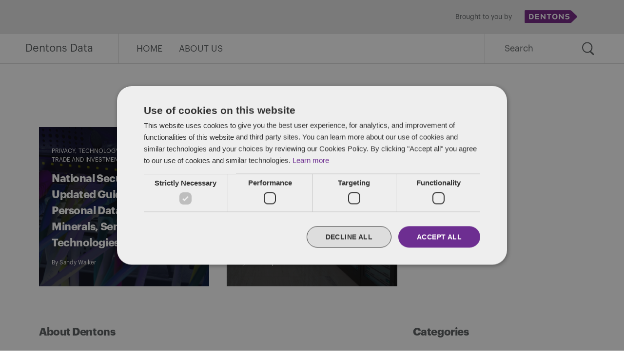

--- FILE ---
content_type: text/html; charset=UTF-8
request_url: https://www.dentonsdata.com/category/trade-and-investment/
body_size: 10690
content:
<!doctype html>
<html lang="en-US">
<head>
	<meta charset="UTF-8" />
	<meta name="viewport" content="width=device-width, initial-scale=1" />
    <meta http-equiv="X-UA-Compatible" content="IE=edge" />
	<link rel="profile" href="https://gmpg.org/xfn/11" />
                    <meta property="og:title" content="National Security Review Updated Guidance – Personal Data, Critical Minerals, Sensitive Technologies and SOEs" />
                    <meta property="og:image" content="https://www.dentonsdata.com/wp-content/uploads/2020/06/Privacy_Security_Background-1568x1238.jpg"/>
                    <meta property="og:description" content="Late yesterday, the Minister of Innovation, Science and Industry issued updated Guidelines on the National Security Review of Investments (&#8220;Guidelines&#8220;). [&hellip;]"/>
    <meta property="og:url" content="https://www.dentonsdata.com/national-security-review-updated-guidance-personal-data-critical-minerals-sensitive-technologies-and-soes/" />
	<meta name='robots' content='index, follow, max-image-preview:large, max-snippet:-1, max-video-preview:-1' />
<link rel="alternate" hreflang="en" href="https://www.dentonsdata.com/category/trade-and-investment/" />
<link rel="alternate" hreflang="x-default" href="https://www.dentonsdata.com/category/trade-and-investment/" />

	<!-- This site is optimized with the Yoast SEO plugin v26.7 - https://yoast.com/wordpress/plugins/seo/ -->
	<title>Trade and Investment Archives - Dentons Data</title>
	<link rel="canonical" href="https://www.dentonsdata.com/category/trade-and-investment/" />
	<meta property="og:locale" content="en_US" />
	<meta property="og:type" content="article" />
	<meta property="og:title" content="Trade and Investment Archives - Dentons Data" />
	<meta property="og:url" content="https://www.dentonsdata.com/category/trade-and-investment/" />
	<meta property="og:site_name" content="Dentons Data" />
	<meta property="og:image" content="https://www.dentonsdata.com/wp-content/uploads/2020/06/iStock-536657616.jpg" />
	<meta property="og:image:width" content="1900" />
	<meta property="og:image:height" content="1500" />
	<meta property="og:image:type" content="image/jpeg" />
	<meta name="twitter:card" content="summary_large_image" />
	<script type="application/ld+json" class="yoast-schema-graph">{"@context":"https://schema.org","@graph":[{"@type":"CollectionPage","@id":"https://www.dentonsdata.com/category/trade-and-investment/","url":"https://www.dentonsdata.com/category/trade-and-investment/","name":"Trade and Investment Archives - Dentons Data","isPartOf":{"@id":"https://www.dentonsdata.com/#website"},"primaryImageOfPage":{"@id":"https://www.dentonsdata.com/category/trade-and-investment/#primaryimage"},"image":{"@id":"https://www.dentonsdata.com/category/trade-and-investment/#primaryimage"},"thumbnailUrl":"https://www.dentonsdata.com/wp-content/uploads/2020/06/Privacy_Security_Background.jpg","breadcrumb":{"@id":"https://www.dentonsdata.com/category/trade-and-investment/#breadcrumb"},"inLanguage":"en-US"},{"@type":"ImageObject","inLanguage":"en-US","@id":"https://www.dentonsdata.com/category/trade-and-investment/#primaryimage","url":"https://www.dentonsdata.com/wp-content/uploads/2020/06/Privacy_Security_Background.jpg","contentUrl":"https://www.dentonsdata.com/wp-content/uploads/2020/06/Privacy_Security_Background.jpg","width":1900,"height":1500,"caption":"Connected cables"},{"@type":"BreadcrumbList","@id":"https://www.dentonsdata.com/category/trade-and-investment/#breadcrumb","itemListElement":[{"@type":"ListItem","position":1,"name":"Home","item":"https://www.dentonsdata.com/"},{"@type":"ListItem","position":2,"name":"Trade and Investment"}]},{"@type":"WebSite","@id":"https://www.dentonsdata.com/#website","url":"https://www.dentonsdata.com/","name":"Dentons Data","description":"Your trusted advisor for all things digital.","publisher":{"@id":"https://www.dentonsdata.com/#organization"},"potentialAction":[{"@type":"SearchAction","target":{"@type":"EntryPoint","urlTemplate":"https://www.dentonsdata.com/?s={search_term_string}"},"query-input":{"@type":"PropertyValueSpecification","valueRequired":true,"valueName":"search_term_string"}}],"inLanguage":"en-US"},{"@type":"Organization","@id":"https://www.dentonsdata.com/#organization","name":"Dentons","url":"https://www.dentonsdata.com/","logo":{"@type":"ImageObject","inLanguage":"en-US","@id":"https://www.dentonsdata.com/#/schema/logo/image/","url":"http://www.dentonsdata.com/wp-content/uploads/2020/05/Dentons_Logo_Purple_RGB_150.png","contentUrl":"http://www.dentonsdata.com/wp-content/uploads/2020/05/Dentons_Logo_Purple_RGB_150.png","width":240,"height":46,"caption":"Dentons"},"image":{"@id":"https://www.dentonsdata.com/#/schema/logo/image/"}}]}</script>
	<!-- / Yoast SEO plugin. -->


<link rel="alternate" type="application/rss+xml" title="Dentons Data &raquo; Feed" href="https://www.dentonsdata.com/feed/" />
<link rel="alternate" type="application/rss+xml" title="Dentons Data &raquo; Comments Feed" href="https://www.dentonsdata.com/comments/feed/" />
<link rel="alternate" type="application/rss+xml" title="Dentons Data &raquo; Trade and Investment Category Feed" href="https://www.dentonsdata.com/category/trade-and-investment/feed/" />
<style id='wp-img-auto-sizes-contain-inline-css' type='text/css'>
img:is([sizes=auto i],[sizes^="auto," i]){contain-intrinsic-size:3000px 1500px}
/*# sourceURL=wp-img-auto-sizes-contain-inline-css */
</style>
<style id='wp-block-paragraph-inline-css' type='text/css'>
.is-small-text{font-size:.875em}.is-regular-text{font-size:1em}.is-large-text{font-size:2.25em}.is-larger-text{font-size:3em}.has-drop-cap:not(:focus):first-letter{float:left;font-size:8.4em;font-style:normal;font-weight:100;line-height:.68;margin:.05em .1em 0 0;text-transform:uppercase}body.rtl .has-drop-cap:not(:focus):first-letter{float:none;margin-left:.1em}p.has-drop-cap.has-background{overflow:hidden}:root :where(p.has-background){padding:1.25em 2.375em}:where(p.has-text-color:not(.has-link-color)) a{color:inherit}p.has-text-align-left[style*="writing-mode:vertical-lr"],p.has-text-align-right[style*="writing-mode:vertical-rl"]{rotate:180deg}
/*# sourceURL=https://www.dentonsdata.com/wp-includes/blocks/paragraph/style.min.css */
</style>
<style id='wp-block-list-inline-css' type='text/css'>
ol,ul{box-sizing:border-box}:root :where(.wp-block-list.has-background){padding:1.25em 2.375em}
/*# sourceURL=https://www.dentonsdata.com/wp-includes/blocks/list/style.min.css */
</style>
<style id='wp-emoji-styles-inline-css' type='text/css'>

	img.wp-smiley, img.emoji {
		display: inline !important;
		border: none !important;
		box-shadow: none !important;
		height: 1em !important;
		width: 1em !important;
		margin: 0 0.07em !important;
		vertical-align: -0.1em !important;
		background: none !important;
		padding: 0 !important;
	}
/*# sourceURL=wp-emoji-styles-inline-css */
</style>
<link rel='stylesheet' id='wp-block-library-css' href='https://www.dentonsdata.com/wp-includes/css/dist/block-library/style.min.css?ver=6.9' type='text/css' media='all' />
<style id='global-styles-inline-css' type='text/css'>
:root{--wp--preset--aspect-ratio--square: 1;--wp--preset--aspect-ratio--4-3: 4/3;--wp--preset--aspect-ratio--3-4: 3/4;--wp--preset--aspect-ratio--3-2: 3/2;--wp--preset--aspect-ratio--2-3: 2/3;--wp--preset--aspect-ratio--16-9: 16/9;--wp--preset--aspect-ratio--9-16: 9/16;--wp--preset--color--black: #000000;--wp--preset--color--cyan-bluish-gray: #abb8c3;--wp--preset--color--white: #FFF;--wp--preset--color--pale-pink: #f78da7;--wp--preset--color--vivid-red: #cf2e2e;--wp--preset--color--luminous-vivid-orange: #ff6900;--wp--preset--color--luminous-vivid-amber: #fcb900;--wp--preset--color--light-green-cyan: #7bdcb5;--wp--preset--color--vivid-green-cyan: #00d084;--wp--preset--color--pale-cyan-blue: #8ed1fc;--wp--preset--color--vivid-cyan-blue: #0693e3;--wp--preset--color--vivid-purple: #9b51e0;--wp--preset--color--primary: #0073a8;--wp--preset--color--secondary: #005075;--wp--preset--color--dark-gray: #111;--wp--preset--color--light-gray: #767676;--wp--preset--gradient--vivid-cyan-blue-to-vivid-purple: linear-gradient(135deg,rgb(6,147,227) 0%,rgb(155,81,224) 100%);--wp--preset--gradient--light-green-cyan-to-vivid-green-cyan: linear-gradient(135deg,rgb(122,220,180) 0%,rgb(0,208,130) 100%);--wp--preset--gradient--luminous-vivid-amber-to-luminous-vivid-orange: linear-gradient(135deg,rgb(252,185,0) 0%,rgb(255,105,0) 100%);--wp--preset--gradient--luminous-vivid-orange-to-vivid-red: linear-gradient(135deg,rgb(255,105,0) 0%,rgb(207,46,46) 100%);--wp--preset--gradient--very-light-gray-to-cyan-bluish-gray: linear-gradient(135deg,rgb(238,238,238) 0%,rgb(169,184,195) 100%);--wp--preset--gradient--cool-to-warm-spectrum: linear-gradient(135deg,rgb(74,234,220) 0%,rgb(151,120,209) 20%,rgb(207,42,186) 40%,rgb(238,44,130) 60%,rgb(251,105,98) 80%,rgb(254,248,76) 100%);--wp--preset--gradient--blush-light-purple: linear-gradient(135deg,rgb(255,206,236) 0%,rgb(152,150,240) 100%);--wp--preset--gradient--blush-bordeaux: linear-gradient(135deg,rgb(254,205,165) 0%,rgb(254,45,45) 50%,rgb(107,0,62) 100%);--wp--preset--gradient--luminous-dusk: linear-gradient(135deg,rgb(255,203,112) 0%,rgb(199,81,192) 50%,rgb(65,88,208) 100%);--wp--preset--gradient--pale-ocean: linear-gradient(135deg,rgb(255,245,203) 0%,rgb(182,227,212) 50%,rgb(51,167,181) 100%);--wp--preset--gradient--electric-grass: linear-gradient(135deg,rgb(202,248,128) 0%,rgb(113,206,126) 100%);--wp--preset--gradient--midnight: linear-gradient(135deg,rgb(2,3,129) 0%,rgb(40,116,252) 100%);--wp--preset--font-size--small: 19.5px;--wp--preset--font-size--medium: 20px;--wp--preset--font-size--large: 36.5px;--wp--preset--font-size--x-large: 42px;--wp--preset--font-size--normal: 22px;--wp--preset--font-size--huge: 49.5px;--wp--preset--spacing--20: 0.44rem;--wp--preset--spacing--30: 0.67rem;--wp--preset--spacing--40: 1rem;--wp--preset--spacing--50: 1.5rem;--wp--preset--spacing--60: 2.25rem;--wp--preset--spacing--70: 3.38rem;--wp--preset--spacing--80: 5.06rem;--wp--preset--shadow--natural: 6px 6px 9px rgba(0, 0, 0, 0.2);--wp--preset--shadow--deep: 12px 12px 50px rgba(0, 0, 0, 0.4);--wp--preset--shadow--sharp: 6px 6px 0px rgba(0, 0, 0, 0.2);--wp--preset--shadow--outlined: 6px 6px 0px -3px rgb(255, 255, 255), 6px 6px rgb(0, 0, 0);--wp--preset--shadow--crisp: 6px 6px 0px rgb(0, 0, 0);}:where(.is-layout-flex){gap: 0.5em;}:where(.is-layout-grid){gap: 0.5em;}body .is-layout-flex{display: flex;}.is-layout-flex{flex-wrap: wrap;align-items: center;}.is-layout-flex > :is(*, div){margin: 0;}body .is-layout-grid{display: grid;}.is-layout-grid > :is(*, div){margin: 0;}:where(.wp-block-columns.is-layout-flex){gap: 2em;}:where(.wp-block-columns.is-layout-grid){gap: 2em;}:where(.wp-block-post-template.is-layout-flex){gap: 1.25em;}:where(.wp-block-post-template.is-layout-grid){gap: 1.25em;}.has-black-color{color: var(--wp--preset--color--black) !important;}.has-cyan-bluish-gray-color{color: var(--wp--preset--color--cyan-bluish-gray) !important;}.has-white-color{color: var(--wp--preset--color--white) !important;}.has-pale-pink-color{color: var(--wp--preset--color--pale-pink) !important;}.has-vivid-red-color{color: var(--wp--preset--color--vivid-red) !important;}.has-luminous-vivid-orange-color{color: var(--wp--preset--color--luminous-vivid-orange) !important;}.has-luminous-vivid-amber-color{color: var(--wp--preset--color--luminous-vivid-amber) !important;}.has-light-green-cyan-color{color: var(--wp--preset--color--light-green-cyan) !important;}.has-vivid-green-cyan-color{color: var(--wp--preset--color--vivid-green-cyan) !important;}.has-pale-cyan-blue-color{color: var(--wp--preset--color--pale-cyan-blue) !important;}.has-vivid-cyan-blue-color{color: var(--wp--preset--color--vivid-cyan-blue) !important;}.has-vivid-purple-color{color: var(--wp--preset--color--vivid-purple) !important;}.has-black-background-color{background-color: var(--wp--preset--color--black) !important;}.has-cyan-bluish-gray-background-color{background-color: var(--wp--preset--color--cyan-bluish-gray) !important;}.has-white-background-color{background-color: var(--wp--preset--color--white) !important;}.has-pale-pink-background-color{background-color: var(--wp--preset--color--pale-pink) !important;}.has-vivid-red-background-color{background-color: var(--wp--preset--color--vivid-red) !important;}.has-luminous-vivid-orange-background-color{background-color: var(--wp--preset--color--luminous-vivid-orange) !important;}.has-luminous-vivid-amber-background-color{background-color: var(--wp--preset--color--luminous-vivid-amber) !important;}.has-light-green-cyan-background-color{background-color: var(--wp--preset--color--light-green-cyan) !important;}.has-vivid-green-cyan-background-color{background-color: var(--wp--preset--color--vivid-green-cyan) !important;}.has-pale-cyan-blue-background-color{background-color: var(--wp--preset--color--pale-cyan-blue) !important;}.has-vivid-cyan-blue-background-color{background-color: var(--wp--preset--color--vivid-cyan-blue) !important;}.has-vivid-purple-background-color{background-color: var(--wp--preset--color--vivid-purple) !important;}.has-black-border-color{border-color: var(--wp--preset--color--black) !important;}.has-cyan-bluish-gray-border-color{border-color: var(--wp--preset--color--cyan-bluish-gray) !important;}.has-white-border-color{border-color: var(--wp--preset--color--white) !important;}.has-pale-pink-border-color{border-color: var(--wp--preset--color--pale-pink) !important;}.has-vivid-red-border-color{border-color: var(--wp--preset--color--vivid-red) !important;}.has-luminous-vivid-orange-border-color{border-color: var(--wp--preset--color--luminous-vivid-orange) !important;}.has-luminous-vivid-amber-border-color{border-color: var(--wp--preset--color--luminous-vivid-amber) !important;}.has-light-green-cyan-border-color{border-color: var(--wp--preset--color--light-green-cyan) !important;}.has-vivid-green-cyan-border-color{border-color: var(--wp--preset--color--vivid-green-cyan) !important;}.has-pale-cyan-blue-border-color{border-color: var(--wp--preset--color--pale-cyan-blue) !important;}.has-vivid-cyan-blue-border-color{border-color: var(--wp--preset--color--vivid-cyan-blue) !important;}.has-vivid-purple-border-color{border-color: var(--wp--preset--color--vivid-purple) !important;}.has-vivid-cyan-blue-to-vivid-purple-gradient-background{background: var(--wp--preset--gradient--vivid-cyan-blue-to-vivid-purple) !important;}.has-light-green-cyan-to-vivid-green-cyan-gradient-background{background: var(--wp--preset--gradient--light-green-cyan-to-vivid-green-cyan) !important;}.has-luminous-vivid-amber-to-luminous-vivid-orange-gradient-background{background: var(--wp--preset--gradient--luminous-vivid-amber-to-luminous-vivid-orange) !important;}.has-luminous-vivid-orange-to-vivid-red-gradient-background{background: var(--wp--preset--gradient--luminous-vivid-orange-to-vivid-red) !important;}.has-very-light-gray-to-cyan-bluish-gray-gradient-background{background: var(--wp--preset--gradient--very-light-gray-to-cyan-bluish-gray) !important;}.has-cool-to-warm-spectrum-gradient-background{background: var(--wp--preset--gradient--cool-to-warm-spectrum) !important;}.has-blush-light-purple-gradient-background{background: var(--wp--preset--gradient--blush-light-purple) !important;}.has-blush-bordeaux-gradient-background{background: var(--wp--preset--gradient--blush-bordeaux) !important;}.has-luminous-dusk-gradient-background{background: var(--wp--preset--gradient--luminous-dusk) !important;}.has-pale-ocean-gradient-background{background: var(--wp--preset--gradient--pale-ocean) !important;}.has-electric-grass-gradient-background{background: var(--wp--preset--gradient--electric-grass) !important;}.has-midnight-gradient-background{background: var(--wp--preset--gradient--midnight) !important;}.has-small-font-size{font-size: var(--wp--preset--font-size--small) !important;}.has-medium-font-size{font-size: var(--wp--preset--font-size--medium) !important;}.has-large-font-size{font-size: var(--wp--preset--font-size--large) !important;}.has-x-large-font-size{font-size: var(--wp--preset--font-size--x-large) !important;}
/*# sourceURL=global-styles-inline-css */
</style>

<style id='classic-theme-styles-inline-css' type='text/css'>
/*! This file is auto-generated */
.wp-block-button__link{color:#fff;background-color:#32373c;border-radius:9999px;box-shadow:none;text-decoration:none;padding:calc(.667em + 2px) calc(1.333em + 2px);font-size:1.125em}.wp-block-file__button{background:#32373c;color:#fff;text-decoration:none}
/*# sourceURL=/wp-includes/css/classic-themes.min.css */
</style>
<link rel='stylesheet' id='twentynineteen-style-css' href='https://www.dentonsdata.com/wp-content/themes/2019-dentons-blog-theme/style.css?ver=5.0' type='text/css' media='all' />
<link rel='stylesheet' id='twentynineteen-print-style-css' href='https://www.dentonsdata.com/wp-content/themes/2019-dentons-blog-theme/print.css?ver=1.4' type='text/css' media='print' />
<link rel="https://api.w.org/" href="https://www.dentonsdata.com/wp-json/" /><link rel="alternate" title="JSON" type="application/json" href="https://www.dentonsdata.com/wp-json/wp/v2/categories/460" /><meta name="generator" content="WordPress 6.9" />
<meta name="generator" content="WPML ver:4.8.6 stt:1,4;" />
<!--Start Cookie Script-->
<script type="text/javascript" charset="UTF-8" src="//cdn.cookie-script.com/s/da1d367655cbebc64c7f8fa4cfdde620.js"></script>
<!--End Cookie Script-->

<!--Start Vuture Script-->
<script type="text/plain" data-cookiescript="accepted" data-cookiecategory="targeting">
function triggerVutureTracking(url, referrer) {
    var tracking_image = document.createElement('img');
    tracking_image.setAttribute('src', "https://dentons.vuture.net/security/tracker.gif?url=" + encodeURIComponent(url) + "&referer=" + encodeURIComponent(referrer));
}

/**
* On the initial 'init' page load, please call this function
*/
triggerVutureTracking(document.location.href, document.referrer);

</script>
<!--End Vuture Script-->
<!-- Google Tag Manager -->
<script>(function(w,d,s,l,i){w[l]=w[l]||[];w[l].push({'gtm.start':
new Date().getTime(),event:'gtm.js'});var f=d.getElementsByTagName(s)[0],
j=d.createElement(s),dl=l!='dataLayer'?'&l='+l:'';j.async=true;j.src=
'https://www.googletagmanager.com/gtm.js?id='+i+dl;f.parentNode.insertBefore(j,f);
})(window,document,'script','dataLayer','GTM-MXKXD3SQ');</script>
<!-- End Google Tag Manager --><link rel="icon" href="https://www.dentonsdata.com/wp-content/uploads/2016/11/cropped-favicon-02-1-1-32x32.png" sizes="32x32" />
<link rel="icon" href="https://www.dentonsdata.com/wp-content/uploads/2016/11/cropped-favicon-02-1-1-192x192.png" sizes="192x192" />
<link rel="apple-touch-icon" href="https://www.dentonsdata.com/wp-content/uploads/2016/11/cropped-favicon-02-1-1-180x180.png" />
<meta name="msapplication-TileImage" content="https://www.dentonsdata.com/wp-content/uploads/2016/11/cropped-favicon-02-1-1-270x270.png" />
		<style type="text/css" id="wp-custom-css">
			#cat.postform {font-size:18px}
.wp-block-table td {
	word-break: break;
	vertical-align: top;
	font-size: 14px;}
@media only screen and (min-width: 768px) { .wp-block-table td {
	font-size: 18px;
}
}
.narrow-table {
    width: 660px !important;
    margin-right: auto;
    margin-left: auto;
}
.teamtable table td {border:none;}
.teamtable {
	max-width:900px;
	margin-left:auto;
	margin-right:auto;
}
.entry-content {margin-bottom:20px;}
.entry-content table td, table td ul li, table td ol li, table p, table th {
	vertical-align: top;
	font-size: 12px !important;
word-break:normal;}
@media only screen and (min-width: 768px) { .entry-content table td, table td ul li, table td ol li, table p, table th {
	font-size: 16px !important;
}
}
#cookiescript_wrapper {max-width:750px !important;}
.fullwidth {max-width:1120px !important;}
@media only screen and (min-width: 768px) { .editor-phone p {
	font-size: 16px !important;
}
}
.site-title, .site-description {font-weight:700;}



/* Aman's edit on 18-12-2020 */
@media only screen and (min-width: 768px) {
  .single-post #masthead.featured-image::before {
display:none !important;
  }
  .featured-image .entry-content {
    background-color: #fff;
    padding-top: 100px !important;
    margin-top: -72px !important;
}
.entry-content > h2 {
/*     margin-top: 30px !important; */
}
	
	ul.wp-block-list li li {
   margin-top: 10px;
}
}
/* for Author Bio and date customization*/
.single .entry-date {
    font-weight: bold;
    padding-right: 10px;
}
.single ul.post-categories {
    border-left: 2px solid;
    padding: 0px 0px 0px 10px;
    padding-top: 0px;
}
.single .entry-meta .entry-byline {
    margin-bottom: 20px;
    padding-top: 5px;
}
.single .entry-meta .entry-categories-date .entry-date::after{
   content:none;
}
 
@media only screen and (max-width: 480px) {
	.single .entry-date {
	     margin-bottom: 10px;
	}
	.single .entry-meta .entry-byline {
	     padding-top: 0px;
	}
	.single ul.post-categories {
	     padding-top: 0px !important;
	}
}	

.wp-block-list li {
  margin-bottom:20px;
}		</style>
		    <style media="screen">
        .site-header .site-parent-container,
    .cta-button,
    #colophon,
    .site-hero,
    .entry-edit,
    .hero-select.show {
        background-color: #007fb3;
    }
    
    a,
    a:visited,
    a:hover,
    .content-area > h2,
    .widget a,
    .widget a:visited,
    .widget a:hover,
    .section-heading-block h2 {
        color: #007fb3;
    }
    
    .cta-container {
        background-color: #00549f;
    }
    
        .site-header .site-parent-container {
        background-color: #e5e5e5;
    }
    
    .site-parent p {
        color: #565a5c;
    }
    </style></head>

<body class="archive category category-trade-and-investment category-460 wp-embed-responsive wp-theme-2019-dentons-blog-theme hfeed image-filters-enabled">
<!-- Google Tag Manager (noscript) -->
<noscript><iframe src="https://www.googletagmanager.com/ns.html?id=GTM-MXKXD3SQ"
height="0" width="0" style="display:none;visibility:hidden"></iframe></noscript>
<!-- End Google Tag Manager (noscript) --><div id="page" class="site">
	<a class="skip-link screen-reader-text" href="#content">Skip to content</a>

		<header id="masthead" class="site-header" style="background-image: url();">
                            <div class="site-parent-container">
                    <div class="site-parent">
                        <section id="media_image-5" class="right-align widget widget_media_image"><p class="widgettitle">Brought to you by</p><a href="https://www.dentons.com/en"><img width="240" height="46" src="https://www.dentonsdata.com/wp-content/uploads/2023/08/Dentons_Logo_Purple_RGB_150.png" class="image wp-image-5123  attachment-full size-full" alt="Dentons logo" style="max-width: 100%; height: auto;" decoding="async" sizes="(max-width: 34.9rem) calc(100vw - 2rem), (max-width: 53rem) calc(8 * (100vw / 12)), (min-width: 53rem) calc(6 * (100vw / 12)), 100vw" /></a></section>                    </div>
                </div>
            
            <div class="site-menu-container">
                <div class="site-branding-container">
                    <div class="site-branding">
							<p class="site-title"><a href="https://www.dentonsdata.com/" rel="home">Dentons Data</a></p>
			
				<p class="site-description">
				Your trusted advisor for all things digital.			</p>
	</div><!-- .site-branding -->
                </div><!-- .site-branding-container -->
                
                                    <div class="site-navigation-container">
                        <div class="site-menu-toggle">
                            <img class="open-menu-icon" src="https://www.dentonsdata.com/wp-content/themes/2019-dentons-blog-theme/img/menu-icon.svg" alt="open menu">
                            <img class="close-menu-icon" src="https://www.dentonsdata.com/wp-content/themes/2019-dentons-blog-theme/img/menu-close.svg" alt="close menu">
                        </div>
                        <div class="site-name">
                                                			<p class="name-title"><a href="https://www.dentonsdata.com/" rel="home">Dentons Data</a></p>
                    		                        </div>
                        <nav id="site-navigation" class="main-navigation" aria-label="Top Menu">
                            <div class="menu-primary-container"><ul id="menu-primary" class="main-menu"><li id="menu-item-3864" class="menu-item menu-item-type-post_type menu-item-object-page menu-item-home menu-item-3864"><a href="https://www.dentonsdata.com/">Home</a></li>
<li id="menu-item-3401" class="menu-item menu-item-type-post_type menu-item-object-page menu-item-3401"><a href="https://www.dentonsdata.com/about-us/">About Us</a></li>
</ul></div>                            
                            <form role="search" method="get" class="search-form" action="https://www.dentonsdata.com">
    <label>
        <span class="screen-reader-text">Search for:</span>
        <input type="search" class="search-field" name="s" placeholder="Search" value="">
    </label>
    <input type="submit" class="search-submit" value="Search">
<input type='hidden' name='lang' value='en' /></form>
                        </nav><!-- #site-navigation -->
                    </div>
            	            </div>

            		</header><!-- #masthead -->

	<div id="content" class="site-content">

	<section id="primary" class="content-area">
		<main id="main" class="site-main">
            <header class="page-header">
				<h1 class="page-title"><span class="page-description">Trade and Investment</span></h1>                                    <p class="category-description"></p>
                			</header><!-- .page-header -->
                            <div class="main-posts">
                    
<article id="post-4387" class="post-4387 post type-post status-publish format-standard has-post-thumbnail hentry category-privacy category-technology category-trade category-trade-and-investment tag-national-security tag-privacy tag-trade entry entry-teaser" style="background-image: url(https://www.dentonsdata.com/wp-content/uploads/2020/06/Privacy_Security_Background-1568x1238.jpg);">
	<header class="entry-header">
        <div class="entry-categories">
            <ul class="post-categories">
	<li><a href="https://www.dentonsdata.com/category/privacy/" rel="category tag">Privacy</a></li>
	<li><a href="https://www.dentonsdata.com/category/technology/" rel="category tag">Technology</a></li>
	<li><a href="https://www.dentonsdata.com/category/trade-and-investment/trade/" rel="category tag">Trade</a></li>
	<li><a href="https://www.dentonsdata.com/category/trade-and-investment/" rel="category tag">Trade and Investment</a></li></ul>        </div>
                    <h2 class="entry-title"><a href="https://www.dentonsdata.com/national-security-review-updated-guidance-personal-data-critical-minerals-sensitive-technologies-and-soes/" rel="bookmark">National Security Review Updated Guidance – Personal Data, Critical Minerals, Sensitive Technologies and SOEs</a></h2>
                
            <div class="entry-byline">
                By         
        <a href="https://www.dentonsdata.com/author/swalker/">Sandy Walker</a>
                </div>
	</header><!-- .entry-header -->
</article><!-- #post-4387 -->
<article id="post-3576" class="post-3576 post type-post status-publish format-standard has-post-thumbnail hentry category-data category-trade tag-trade tag-transborder-data entry entry-teaser" style="background-image: url(https://www.dentonsdata.com/wp-content/uploads/2020/06/Cloud_Computing-1568x1238.jpg);">
	<header class="entry-header">
        <div class="entry-categories">
            <ul class="post-categories">
	<li><a href="https://www.dentonsdata.com/category/data/" rel="category tag">Data</a></li>
	<li><a href="https://www.dentonsdata.com/category/trade-and-investment/trade/" rel="category tag">Trade</a></li></ul>        </div>
                    <h2 class="entry-title"><a href="https://www.dentonsdata.com/the-limits-of-data-localization-laws-trade-investment-and-data/" rel="bookmark">The Limits of Data Localization Laws: Trade, Investment, and Data</a></h2>
                
            <div class="entry-byline">
                By         
        <a href="https://www.dentonsdata.com/author/sstephenson/">Sean Stephenson</a> and <a href="https://www.dentonsdata.com/author/plalonde/">Paul M. Lalonde</a>
                </div>
	</header><!-- .entry-header -->
</article><!-- #post-3576 -->                </div>
                            <div class="site-block">
                            
            </div>              
		</main><!-- #main -->
	</section><!-- #primary -->

        <div class="site-widgets">
            
<aside class="widget-area" role="complementary" aria-label="Footer">
            <div class="widget-column footer-widget-1">
            <section id="text-2" class="widget widget_text"><h2 class="widget-title">About Dentons</h2>			<div class="textwidget"><p>Redefining possibilities. Together, everywhere. For more information visit <a href="https://www.dentons.com/" target="_blank" rel="noopener noreferrer">dentons.com</a></p>
</div>
		</section><section id="media_image-3" class="widget widget_media_image"><a href="https://www.dentons.com/en" target="_blank"><img width="350" height="300" src="https://www.dentonsdata.com/wp-content/uploads/2023/08/Brand-80304-Boilerplate-image-blogs.jpg" class="image wp-image-5125  attachment-full size-full" alt="Grow, Protect, Operate, Finance. Dentons, the law firm of the future is here. Copyright 2023 Dentons. Dentons is a global legal practice providing client services worldwide through its member firms and affiliates. Please see dentons.com for Legal notices." style="max-width: 100%; height: auto;" decoding="async" loading="lazy" srcset="https://www.dentonsdata.com/wp-content/uploads/2023/08/Brand-80304-Boilerplate-image-blogs.jpg 350w, https://www.dentonsdata.com/wp-content/uploads/2023/08/Brand-80304-Boilerplate-image-blogs-300x257.jpg 300w" sizes="(max-width: 34.9rem) calc(100vw - 2rem), (max-width: 53rem) calc(8 * (100vw / 12)), (min-width: 53rem) calc(6 * (100vw / 12)), 100vw" /></a></section>        </div>
        </aside><!-- .widget-area -->


<aside class="widget-area" role="complementary" aria-label="Footer">
            <div class="widget-column footer-widget-1">
            <section id="categories-2" class="widget widget_categories"><h2 class="widget-title">Categories</h2><form action="https://www.dentonsdata.com" method="get"><label class="screen-reader-text" for="cat">Categories</label><select  name='cat' id='cat' class='postform'>
	<option value='-1'>Select Category</option>
	<option class="level-0" value="519">AB PIPA</option>
	<option class="level-0" value="456">Access</option>
	<option class="level-0" value="507">Anonymization</option>
	<option class="level-0" value="344">Artificial Intelligence</option>
	<option class="level-0" value="473">BC FIPPA</option>
	<option class="level-0" value="492">Bill 3 (Quebec)</option>
	<option class="level-0" value="472">Bill 64 (Quebec)</option>
	<option class="level-0" value="539">Bill C-26</option>
	<option class="level-0" value="497">Bill C-27</option>
	<option class="level-0" value="531">Biometrics</option>
	<option class="level-0" value="345">Blockchain</option>
	<option class="level-0" value="346">CASL</option>
	<option class="level-0" value="347">Charter Rights</option>
	<option class="level-0" value="533">Children&#8217;s Privacy</option>
	<option class="level-0" value="363">Class Actions</option>
	<option class="level-0" value="348">Competition</option>
	<option class="level-0" value="455">Consent</option>
	<option class="level-0" value="349">COVID-19</option>
	<option class="level-0" value="444">CPPA (Bill C-11)</option>
	<option class="level-0" value="350">Cryptocurrency</option>
	<option class="level-0" value="352">Cybersecurity</option>
	<option class="level-0" value="495">Dark patterns</option>
	<option class="level-0" value="353">Data</option>
	<option class="level-0" value="364">Data Localization</option>
	<option class="level-0" value="451">Data mobility</option>
	<option class="level-0" value="529">Data scraping</option>
	<option class="level-0" value="449">De-identification</option>
	<option class="level-0" value="542">Digital Platforms</option>
	<option class="level-0" value="453">Disposal</option>
	<option class="level-0" value="354">E-Commerce</option>
	<option class="level-0" value="365">False Light</option>
	<option class="level-0" value="355">FinTech</option>
	<option class="level-0" value="1">General</option>
	<option class="level-0" value="356">Guidance</option>
	<option class="level-0" value="493">Health privacy</option>
	<option class="level-0" value="366">Intrusion upon Seclusion</option>
	<option class="level-0" value="367">Legislation</option>
	<option class="level-0" value="357">Litigation</option>
	<option class="level-0" value="528">ON FIPPA</option>
	<option class="level-0" value="536">Ontario PHIPA</option>
	<option class="level-0" value="447">Podcast</option>
	<option class="level-0" value="358">Privacy</option>
	<option class="level-0" value="468">Privacy Torts</option>
	<option class="level-0" value="458">Private right of action</option>
	<option class="level-0" value="470">Public disclosure of private facts</option>
	<option class="level-0" value="510">Quebec &#8211; ARPPIPS</option>
	<option class="level-0" value="484">Reasonableness</option>
	<option class="level-0" value="488">Report of Findings</option>
	<option class="level-0" value="359">Right to be Forgotten</option>
	<option class="level-0" value="360">Rogue employees</option>
	<option class="level-0" value="487">RROSH</option>
	<option class="level-0" value="361">Technology</option>
	<option class="level-0" value="362">Trade</option>
	<option class="level-0" value="460" selected="selected">Trade and Investment</option>
	<option class="level-0" value="491">Transactions</option>
</select>
</form><script type="text/javascript">
/* <![CDATA[ */

( ( dropdownId ) => {
	const dropdown = document.getElementById( dropdownId );
	function onSelectChange() {
		setTimeout( () => {
			if ( 'escape' === dropdown.dataset.lastkey ) {
				return;
			}
			if ( dropdown.value && parseInt( dropdown.value ) > 0 && dropdown instanceof HTMLSelectElement ) {
				dropdown.parentElement.submit();
			}
		}, 250 );
	}
	function onKeyUp( event ) {
		if ( 'Escape' === event.key ) {
			dropdown.dataset.lastkey = 'escape';
		} else {
			delete dropdown.dataset.lastkey;
		}
	}
	function onClick() {
		delete dropdown.dataset.lastkey;
	}
	dropdown.addEventListener( 'keyup', onKeyUp );
	dropdown.addEventListener( 'click', onClick );
	dropdown.addEventListener( 'change', onSelectChange );
})( "cat" );

//# sourceURL=WP_Widget_Categories%3A%3Awidget
/* ]]> */
</script>
</section><section id="custom_html-3" class="widget_text widget widget_custom_html"><h2 class="widget-title">Subscribe and stay updated</h2><div class="textwidget custom-html-widget"><p>
	Receive our latest blog posts by email.
</p>
<p style="font-weight:700;">
<a target="_blank" href="https://confirmsubscription.com/h/i/CA2D9C00041D4D35">Stay in Touch</a>
</p></div></section>        </div>
        </aside><!-- .widget-area -->

        </div>
	</div><!-- #content -->

	<footer id="colophon" class="site-footer">
		<div class="site-info">
                            <div class="site-parent-container">
                    <div class="site-parent">
                        <section id="media_image-6" class="widget widget_media_image"><a href="https://www.dentons.com/en"><img width="555" height="145" src="https://www.dentonsdata.com/wp-content/uploads/2023/08/Dentons_Logo_White_RGB_72.png" class="image wp-image-5127  attachment-full size-full" alt="Dentons logo in black and white" style="max-width: 100%; height: auto;" decoding="async" loading="lazy" srcset="https://www.dentonsdata.com/wp-content/uploads/2023/08/Dentons_Logo_White_RGB_72.png 555w, https://www.dentonsdata.com/wp-content/uploads/2023/08/Dentons_Logo_White_RGB_72-300x78.png 300w" sizes="(max-width: 34.9rem) calc(100vw - 2rem), (max-width: 53rem) calc(8 * (100vw / 12)), (min-width: 53rem) calc(6 * (100vw / 12)), 100vw" /></a></section>                    </div>
                </div>
            										<nav class="footer-navigation" aria-label="Footer Menu">
                    <p>&copy; 2026 Dentons</p>
                    
					<div class="menu-footer-menu-container"><ul id="menu-footer-menu" class="footer-menu"><li id="menu-item-3796" class="menu-item menu-item-type-custom menu-item-object-custom menu-item-3796"><a target="_blank" href="https://www.dentons.com/en/legal-notices">Legal notices</a></li>
<li id="menu-item-3797" class="menu-item menu-item-type-custom menu-item-object-custom menu-item-3797"><a target="_blank" href="https://www.dentons.com/en/privacy-policy">Privacy policy</a></li>
<li id="menu-item-3798" class="menu-item menu-item-type-custom menu-item-object-custom menu-item-3798"><a target="_blank" href="https://www.dentons.com/en/terms-of-use">Terms of use</a></li>
<li id="menu-item-4198" class="menu-item menu-item-type-post_type menu-item-object-page menu-item-4198"><a href="https://www.dentonsdata.com/cookies-on-this-site/">Cookies on this site</a></li>
</ul></div>				</nav><!-- .footer-navigation -->
					</div><!-- .site-info -->
	</footer><!-- #colophon -->

</div><!-- #page -->

<script type="speculationrules">
{"prefetch":[{"source":"document","where":{"and":[{"href_matches":"/*"},{"not":{"href_matches":["/wp-*.php","/wp-admin/*","/wp-content/uploads/*","/wp-content/*","/wp-content/plugins/*","/wp-content/themes/2019-dentons-blog-theme/*","/*\\?(.+)"]}},{"not":{"selector_matches":"a[rel~=\"nofollow\"]"}},{"not":{"selector_matches":".no-prefetch, .no-prefetch a"}}]},"eagerness":"conservative"}]}
</script>
	<script>
	/(trident|msie)/i.test(navigator.userAgent)&&document.getElementById&&window.addEventListener&&window.addEventListener("hashchange",function(){var t,e=location.hash.substring(1);/^[A-z0-9_-]+$/.test(e)&&(t=document.getElementById(e))&&(/^(?:a|select|input|button|textarea)$/i.test(t.tagName)||(t.tabIndex=-1),t.focus())},!1);
	</script>
	<script type="text/javascript" src="https://www.dentonsdata.com/wp-content/themes/2019-dentons-blog-theme/js/priority-menu.js?ver=1.1" id="twentynineteen-priority-menu-js"></script>
<script type="text/javascript" src="https://www.dentonsdata.com/wp-content/themes/2019-dentons-blog-theme/js/touch-keyboard-navigation.js?ver=1.2" id="twentynineteen-touch-navigation-js"></script>
<script type="text/javascript" src="https://www.dentonsdata.com/wp-content/themes/2019-dentons-blog-theme/js/hero-carousel.js?ver=1.1" id="twentynineteen-hero-carousel-js"></script>
<script type="text/javascript" src="https://www.dentonsdata.com/wp-content/themes/2019-dentons-blog-theme/js/modernizr-custom.js?ver=1.1" id="twentynineteen-modernizr-custom-js"></script>
<script id="wp-emoji-settings" type="application/json">
{"baseUrl":"https://s.w.org/images/core/emoji/17.0.2/72x72/","ext":".png","svgUrl":"https://s.w.org/images/core/emoji/17.0.2/svg/","svgExt":".svg","source":{"concatemoji":"https://www.dentonsdata.com/wp-includes/js/wp-emoji-release.min.js?ver=6.9"}}
</script>
<script type="module">
/* <![CDATA[ */
/*! This file is auto-generated */
const a=JSON.parse(document.getElementById("wp-emoji-settings").textContent),o=(window._wpemojiSettings=a,"wpEmojiSettingsSupports"),s=["flag","emoji"];function i(e){try{var t={supportTests:e,timestamp:(new Date).valueOf()};sessionStorage.setItem(o,JSON.stringify(t))}catch(e){}}function c(e,t,n){e.clearRect(0,0,e.canvas.width,e.canvas.height),e.fillText(t,0,0);t=new Uint32Array(e.getImageData(0,0,e.canvas.width,e.canvas.height).data);e.clearRect(0,0,e.canvas.width,e.canvas.height),e.fillText(n,0,0);const a=new Uint32Array(e.getImageData(0,0,e.canvas.width,e.canvas.height).data);return t.every((e,t)=>e===a[t])}function p(e,t){e.clearRect(0,0,e.canvas.width,e.canvas.height),e.fillText(t,0,0);var n=e.getImageData(16,16,1,1);for(let e=0;e<n.data.length;e++)if(0!==n.data[e])return!1;return!0}function u(e,t,n,a){switch(t){case"flag":return n(e,"\ud83c\udff3\ufe0f\u200d\u26a7\ufe0f","\ud83c\udff3\ufe0f\u200b\u26a7\ufe0f")?!1:!n(e,"\ud83c\udde8\ud83c\uddf6","\ud83c\udde8\u200b\ud83c\uddf6")&&!n(e,"\ud83c\udff4\udb40\udc67\udb40\udc62\udb40\udc65\udb40\udc6e\udb40\udc67\udb40\udc7f","\ud83c\udff4\u200b\udb40\udc67\u200b\udb40\udc62\u200b\udb40\udc65\u200b\udb40\udc6e\u200b\udb40\udc67\u200b\udb40\udc7f");case"emoji":return!a(e,"\ud83e\u1fac8")}return!1}function f(e,t,n,a){let r;const o=(r="undefined"!=typeof WorkerGlobalScope&&self instanceof WorkerGlobalScope?new OffscreenCanvas(300,150):document.createElement("canvas")).getContext("2d",{willReadFrequently:!0}),s=(o.textBaseline="top",o.font="600 32px Arial",{});return e.forEach(e=>{s[e]=t(o,e,n,a)}),s}function r(e){var t=document.createElement("script");t.src=e,t.defer=!0,document.head.appendChild(t)}a.supports={everything:!0,everythingExceptFlag:!0},new Promise(t=>{let n=function(){try{var e=JSON.parse(sessionStorage.getItem(o));if("object"==typeof e&&"number"==typeof e.timestamp&&(new Date).valueOf()<e.timestamp+604800&&"object"==typeof e.supportTests)return e.supportTests}catch(e){}return null}();if(!n){if("undefined"!=typeof Worker&&"undefined"!=typeof OffscreenCanvas&&"undefined"!=typeof URL&&URL.createObjectURL&&"undefined"!=typeof Blob)try{var e="postMessage("+f.toString()+"("+[JSON.stringify(s),u.toString(),c.toString(),p.toString()].join(",")+"));",a=new Blob([e],{type:"text/javascript"});const r=new Worker(URL.createObjectURL(a),{name:"wpTestEmojiSupports"});return void(r.onmessage=e=>{i(n=e.data),r.terminate(),t(n)})}catch(e){}i(n=f(s,u,c,p))}t(n)}).then(e=>{for(const n in e)a.supports[n]=e[n],a.supports.everything=a.supports.everything&&a.supports[n],"flag"!==n&&(a.supports.everythingExceptFlag=a.supports.everythingExceptFlag&&a.supports[n]);var t;a.supports.everythingExceptFlag=a.supports.everythingExceptFlag&&!a.supports.flag,a.supports.everything||((t=a.source||{}).concatemoji?r(t.concatemoji):t.wpemoji&&t.twemoji&&(r(t.twemoji),r(t.wpemoji)))});
//# sourceURL=https://www.dentonsdata.com/wp-includes/js/wp-emoji-loader.min.js
/* ]]> */
</script>

</body>
</html>


--- FILE ---
content_type: image/svg+xml
request_url: https://www.dentonsdata.com/wp-content/themes/2019-dentons-blog-theme/img/menu-close.svg
body_size: 468
content:
<svg xmlns="http://www.w3.org/2000/svg" viewBox="0 0 16.75 15.02"><defs><style>.cls-1{fill:#575b5c;}.cls-2{fill:none;}</style></defs><title>menu-close</title><g id="Layer_2" data-name="Layer 2"><g id="Layer_1-2" data-name="Layer 1"><path class="cls-1" d="M14.36,12.07,3.81,1.52a1,1,0,0,0-1.36.06A1,1,0,0,0,2.39,3L12.94,13.49a1,1,0,0,0,1.42-1.42Z"/><path class="cls-1" d="M12.94,1.52,2.39,12.07a1,1,0,0,0,.06,1.36,1,1,0,0,0,1.36.06L14.36,3a1,1,0,0,0-.06-1.37A1,1,0,0,0,12.94,1.52Z"/><rect class="cls-2" width="16.75" height="15.02"/></g></g></svg>